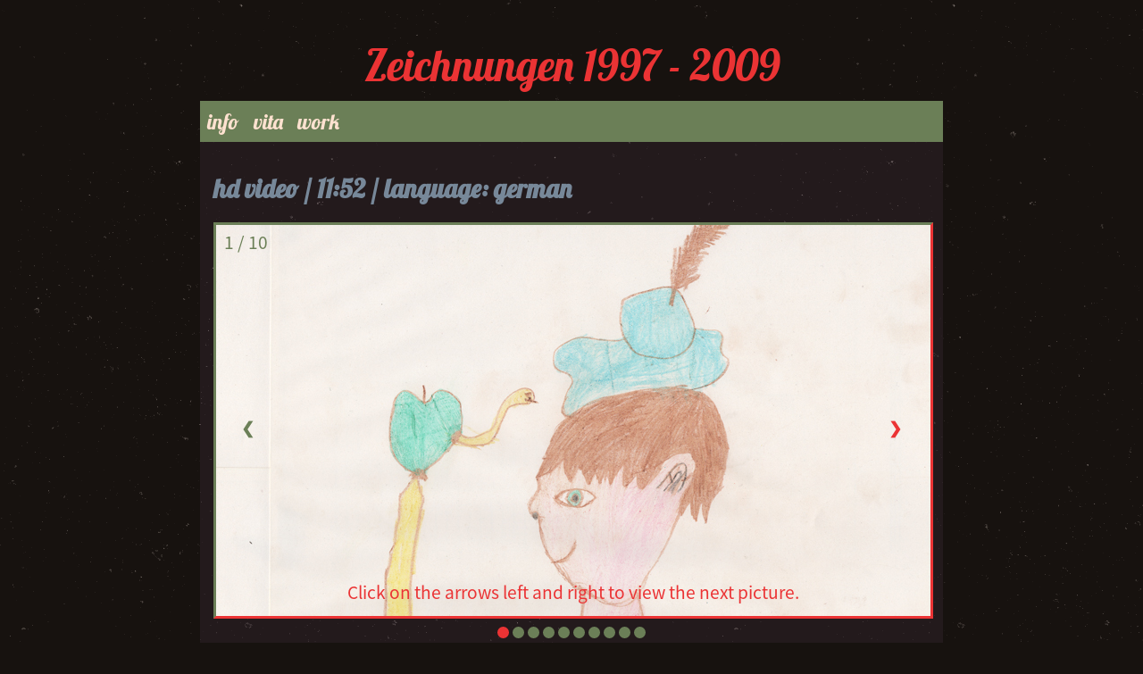

--- FILE ---
content_type: text/html; charset=UTF-8
request_url: https://heissenberg.eu/?title=Zeichnungen%201997%20-%202009&page=zeichnungen
body_size: 3228
content:
<!DOCTYPE HTML>
<html>
	<head>
  
    <meta charset="UTF-8">

    <title>
        lino heissenberg: Zeichnungen 1997 - 2009        
</title>

	<meta name="viewport" content="width=device-width, initial-scale=1.0">
	<meta name="author" content="Lino Heissenberg">
	<meta name="copyright" content="2015-2019 Lino Heissenberg">
	<meta name="description" content="Official web site of artist, writer & curator Lino Heissenberg">
	<meta name="revisit-after" content="14 days">
	<meta name="keywords" lang="de" content="Lino Heissenberg, Lisa Heissenberg, Heissenberg, Heisenberg, Heißenberg, Künstler, Schriftsteller, Media Art, Digital Art, oo-nye-doo, SYMPTOMS, deutscher Künstler, #trumpanime, Videokunst, Braunschweig, Deutschland, Kunst">
	<meta name="keywords" lang="en" content="Lino Heissenberg, Lisa Heissenberg, Heissenberg, Heisenberg, artist, writer, media art, digital art, german artist, SYMPTOMS, oo-nye-doo, video art, #trumpanime, Braunschweig, Germany, art">
	
    <link href="stylesheet.css" rel="stylesheet" type="text/css" media="all"> 
<!--	<link href="https://fonts.googleapis.com/css?family=Rajdhani" rel="stylesheet"> -->

  	</head>
  <body>
<div class="header">
	Zeichnungen 1997 - 2009</div>
 <div id="menu"> <nav class="nav" role="navigation">
    <ul class="nav__list">
   <li><a href="/?title=lino heissenberg&page=home">info</a></li>
   <li><a href="/?title=vita&page=vita">vita</a></li>
      <input id="group-1" type="checkbox" hidden />
      <label for="group-1">work</label>
      <ul class="group-list">
          <li>
          <input id="sub-group-13" type="checkbox" hidden />
          <label for="sub-group-13"><span class="angle-right"></span> 2025</label>
          <ul class="sub-group-list">
              <li><a href="/?title=__________ : Katalog&page=katalog">__________ : Katalog</a></li>
              <li><a href="/?title=Rosebud: Supercrema&page=rosebud">Rosebud: Supercrema</a></li>
              <li><a href="/?title=Art Bullshit Bingo&page=bullshit">Art Bullshit Bingo (cont'd)</a></li>
              <li><a href="/?title=Confidantes&page=confidantes">Confidantes</a></li>
              <!-- 
              <li><a href="/?title=Why Does He Do That?&page=whydoeshedothat">Why Does He Do That?</a></li>
              -->
          </ul>
        </li>
          <li>
          <input id="sub-group-12" type="checkbox" hidden />
          <label for="sub-group-12"><span class="angle-right"></span> 2024</label>
          <ul class="sub-group-list">
              <li><a href="/?title=Puzzling Videos&page=puzzlingvideos">Puzzling Videos</a></li>
              <li><a href="/?title=The New Toyota C-HR&page=chr">The New Toyota C-HR</a></li>
              <li><a href="/?title=Art Bullshit Bingo&page=bullshit">Art Bullshit Bingo (cont'd)</a></li>
              <li><a href="/?title=260 Years of Ducklings&page=ducklings">260 Years of Ducklings</a></li>
          </ul>
        </li>
          <li>
            <input id="sub-group-11" type="checkbox" hidden />
          <label for="sub-group-11"><span class="angle-right"></span> 2023</label>
          <ul class="sub-group-list">
              <li><a href="/?title=Game Boards&page=gameboards">Game Boards</a></li>
              <li><a href="/?title=cArtists&page=cartists">cArtists</a></li>
              <li><a href="/?title=Street View&page=streetview">Street View</a></li>
              <li><a href="/?title=Harzerland&page=harzerland"><i>with Y. Averdiek: </i>Harzerland</a></li>
              <li><a href="/?title=Opus Magnum&page=opusmagnum"><i>with Y. Averdiek: </i>Opus Magnum</a></li>
              <li><a href="/?title=All Cops Are Artists&page=acaa">All Cops Are Artists</a></li>
              <li><a href="/?title=Enjoy Them&page=enjoythem">Enjoy Them</a></li>
              <li><a href="/?title=The Comet&page=thecomet">The Comet</a></li>
              <li><a href="/?title=Games Against Happiness&page=gamesagainsthappiness">Games Against Happiness</a></li>
              <li><a href="/?title=Art Bullshit Bingo&page=bullshit">Art Bullshit Bingo (cont'd)</a></li>
          </ul>
        </li>
          <li>
            <input id="sub-group-10" type="checkbox" hidden />
          <label for="sub-group-10"><span class="angle-right"></span> 2022</label>
          <ul class="sub-group-list">
              <li><a href="/?title=Fundamente&page=fundamente">Fundamente</a></li>
              <li><a href="/?title=Künstlerhaus Untertrörstein&page=kuenstlerhaus"><i>with Y. Averdiek:</i> K&uuml;nstlerhaus Untertr&ouml;rstein</a></li>
              <li><a href="/?title=Grüße aus Chernihiv&page=chernihiv"><i>with Y. Shkvarchuk:</i> Gr&uuml;&szlig;e aus Chernihiv</a></li>
              <li><a href="/?title=Alias&page=alias">Alias</a></li>
              <li><a href="/?title=PREDATE&page=predate">PREDATE</a></li>
              <li><a href="/?title=404&page=404">404</a></li>
              <li><a href="/?title=Art Bullshit Bingo&page=bullshit">Art Bullshit Bingo (cont'd)</a></li>
          </ul>
        </li>
          <li>
            <input id="sub-group-9" type="checkbox" hidden />
          <label for="sub-group-9"><span class="angle-right"></span> 2021</label>
          <ul class="sub-group-list">
              <li><a href="/?title=Art Bullshit Bingo&page=bullshit">Art Bullshit Bingo (cont'd)</a></li>
              <li><a href="/?title=UTOPIA&page=utopia">UTOPIA</a></li>
          </ul>
        </li>
        <li>
          <input id="sub-group-8" type="checkbox" hidden />
          <label for="sub-group-8"><span class="angle-right"></span> 2020</label>
          <ul class="sub-group-list">
              <li><a href="/?title=Art Bullshit Bingo&page=bullshit">Art Bullshit Bingo (cont'd)</a></li>
          </ul>
        </li>
        <li>
          <input id="sub-group-7" type="checkbox" hidden />
          <label for="sub-group-7"><span class="angle-right"></span> 2019</label>
          <ul class="sub-group-list">
              <li><a href="/?title=Art Bullshit Bingo&page=bullshit">Art Bullshit Bingo</a></li>
            <li><a href="/?title=Every%20artist%27s%20favourite%20joke&page=joke">Every artist's favourite joke</a></li>
          </ul>
        </li>
        <li>
          <input id="sub-group-6" type="checkbox" hidden />
          <label for="sub-group-6"><span class="angle-right"></span> 2018</label>
          <ul class="sub-group-list">
            <li><a href="/?title=Vignette&page=vignette">Vignette</a></li>
            <li><a href="/?title=School of Thought&page=sot">School of Thought</a></li>
          </ul>
        </li>
        <li>
          <input id="sub-group-5" type="checkbox" hidden />
          <label for="sub-group-5"><span class="angle-right"></span> 2017</label>
          <ul class="sub-group-list">
            <li><a href="/?title=ANIMALS&page=animals">ANIMALS</a></li>
            <li><a href="/?title=How To Be A Temporary Elementary School Art Teacher&page=howtobe">How To Be A Temporary Elementary School Art Teacher</a></li>
            <li><a href="/?title=SYMPTOMS&page=symptoms">SYMPTOMS</a></li>
          </ul>
        </li>
        <li>
          <input id="sub-group-1" type="checkbox" hidden />
          <label for="sub-group-1"><span class="angle-right"></span> 2016</label>
          <ul class="sub-group-list">
            <li><a href="/?title=Negentropie&page=negentropie">Negentropie</a></li>
            <li><a href="/?title=oo-nye-doo?&page=oonyedoo">oo-nye-doo?</a></li>
            <li><a href="/?title=Random Cravings&page=randomcravings">Random Cravings</a></li>
          </ul>
        </li>
        <li>
          <input id="sub-group-2" type="checkbox" hidden />
          <label for="sub-group-2"><span class="angle-right"></span> 2015</label>
          <ul class="sub-group-list">
            <li><a href="/?title=Abusive Relationship Simulator&page=abusiverelsim">Abusive Relationship Simulator</a></li>
            <li><a href="/?title=Avatar&page=avatar">Avatar</a></li>
            <li><a href="/?title=Dokumentation der Studienergebnisse&page=dokumentation">Dokumentation der Studienergebnisse</a></li>
            <li><a href="/?title=Dual System Story&page=dualsystory">Dual System Story</a></li>
            <li><a href="/?title=Hypervisible&page=hypervisible">Hypervisible</a></li>
            <li><a href="/?title=Kleines Monster&page=kleinesmonster">Kleines Monster</a></li>
            <li><a href="/?title=Written Apology&page=writtenapology">Written Apology</a></li>
          </ul>
        </li>
        <li>
          <input id="sub-group-3" type="checkbox" hidden />
          <label for="sub-group-3"><span class="angle-right"></span> 2014</label>
          <ul class="sub-group-list">
            <li><a href="/?title=Eines Tages, Schulterblick&page=einestages">Eines Tages, Schulterblick</a></li>
            <li><a href="/?title=Rundgang 2014&page=rundgang">Rundgang 2014</a></li>
            <li><a href="/?title=View Problem Details&page=viewproblem">View Problem Details</a></li>
            <li><a href="/?title=What's Love Got To Do With It&page=whatslove">What's Love Got To Do With It</a></li>
            <li><a href="/?title=Zeichnungen 1997 - 2009&page=zeichnungen">Zeichnungen 1997-2009</a></li>
          </ul>
        </li>
        
      </ul>
      </li>
    </ul>
    </ul>
    
  </nav>
  </div>    <div class="content">
	<h1>hd video / 11:52 / language: german</h1>


 <div class="slideshow-container">
  <div class="mySlides fade">
    <div class="numbertext">1 / 10</div>
    <img src="../img/01_1.jpg" style="min-width: 300px">
    <div class="text" id="drawcaption">Click on the arrows left and right to view the next picture.</div>
  </div>

  <div class="mySlides fade">
    <div class="numbertext">2 / 10</div>
    <img src="../img/02_1.jpg" style="min-width: 300px">
  </div>

  <div class="mySlides fade">
    <div class="numbertext">3 / 10</div>
    <img src="../img/03_1.jpg" style="min-width: 300px">
  </div>
  
  <div class="mySlides fade">
    <div class="numbertext">4 / 10</div>
    <img src="../img/04_1.jpg" style="min-width: 300px">
  </div>
  
  <div class="mySlides fade">
    <div class="numbertext">5 / 10</div>
    <img src="../img/05_1.jpg" style="min-width: 300px">
  </div>
  
  <div class="mySlides fade">
    <div class="numbertext">6 / 10</div>
    <img src="../img/06_1.jpg" style="min-width: 300px">
  </div> 
  
  <div class="mySlides fade">
    <div class="numbertext">7 / 10</div>
    <img src="../img/07_1.jpg" style="min-width: 300px">
  </div> 
  
  <div class="mySlides fade">
    <div class="numbertext">8 / 10</div>
    <img src="../img/08_1.jpg" style="min-width: 300px">
  </div> 
  
  <div class="mySlides fade">
    <div class="numbertext">9 / 10</div>
    <img src="../img/09_1.jpg" style="min-width: 300px">
  </div> 
  
  <div class="mySlides fade">
    <div class="numbertext">10 / 10</div>
    <img src="../img/10_1.jpg" style="min-width: 300px">
  </div> 

  <a class="prev" onclick="plusSlides(-1)">&#10094;</a>
  <a class="next" onclick="plusSlides(1)">&#10095;</a>
</div>

<div class="img-dots">
  <span class="dot" onclick="currentSlide(1)"></span>
  <span class="dot" onclick="currentSlide(2)"></span>
  <span class="dot" onclick="currentSlide(3)"></span>
  <span class="dot" onclick="currentSlide(4)"></span>
  <span class="dot" onclick="currentSlide(5)"></span>
  <span class="dot" onclick="currentSlide(6)"></span>
  <span class="dot" onclick="currentSlide(7)"></span>
  <span class="dot" onclick="currentSlide(8)"></span>
  <span class="dot" onclick="currentSlide(9)"></span>
  <span class="dot" onclick="currentSlide(10)"></span>

</div>
<p>Accompanied by my childhood drawings in chronological order, I explain my conviction from early childhood that artist Joseph Beuys was my uncle, and that the two of us, even though he died long before I was born, acquainted with one another.
<br/><br/>
I retell the stories I was told by the only person who knew both Beuys and me: They are the stories of my father, who neither was an artist back in the heyday of the Fluxus movement nor is he one in the present, but who was a staff member of Beuys in the Seventies and Eighties of the last century.
Neither the images, which seem much more consistent and unbroken than the narration and guessing games, nor the stories can plausibly reconstruct the past. The drawings’ naïvety concurs with memories that cannot lead to a satisfying dénouement. 
</p>

<script type="text/javascript">
var slideIndex = 1;
showSlides(slideIndex);

function plusSlides(n) {
  showSlides(slideIndex += n);
}

function currentSlide(n) {
  showSlides(slideIndex = n);
}

function showSlides(n) {
  var i;
  var slides = document.getElementsByClassName("mySlides");
  var dots = document.getElementsByClassName("dot");
  if (n > slides.length) {slideIndex = 1}
  if (n < 1) {slideIndex = slides.length}
  for (i = 0; i < slides.length; i++) {
      slides[i].style.display = "none";
  }
  for (i = 0; i < dots.length; i++) {
      dots[i].className = dots[i].className.replace(" active", "");
  }
  slides[slideIndex-1].style.display = "block";
  dots[slideIndex-1].className += " active";
}
</script></div>
<p><a href="/?title=Datenschutzerklärung%20und%20Impressum&page=policy" style="font-size:0.7em;float:right">Imprint & Privacy Policy</a></p>
  </body>

</html>

--- FILE ---
content_type: text/css
request_url: https://heissenberg.eu/stylesheet.css
body_size: 2533
content:
:root {
	--txt: #ffe2d0;
	--bg: #17120f;
	--alttxt: #eb3334;
	--altbg: #6b7f57;
	}

/* Fonts */

@font-face {
  font-family: heading;
  src: url(res/Lobster-Regular.ttf);
}

@font-face {
  font-family: regular;
  src: url(res/NotoSansSC-Regular.otf);
  /*src: url(red/SawarabiMincho-Regular.ttf);*/
  /*src: url(res/PatrickHandSC-Regular.ttf);*/
}

@font-face {
  font-family: form;
  src: url(res/PatrickHand-Regular.ttf);
}

/* reset css */

ul, li {
  margin: 0;
  padding: 0;
  border: 0;
  font-size: 100%;
  font: inherit;
  vertical-align: baseline;
}

ol, ul { list-style: none; }

body {
  width: 65%;
  margin-left: auto;
  margin-right: auto;
  font: 150% "regular", sans-serif;
  background-color: var(--bg);
  background-image: url(res/stardust.png); /* Background pattern from Toptal Subtle Patterns: Stardust by Atle Mo. Edited to match this site's color palette. */
  padding-top: 35px;
  /*padding-left: 25px;
  padding-right: 25px;*/
  padding-bottom: 25px;

}

/**
 * Styling navigation
 float: left;
 */
 
.angle-right:before{
	content:"\25B6";
	font-size:1.5rem;
	}

/**
 * Styling top level items
 */

#menu {width:100%;background-color:var(--altbg);}

nav li {
	/* position: absolute; */
		 
	}
	
nav > ul > li {
	display:table-cell;
	font-family: "heading";

}

nav > ul > li a:hover {background-color: var(--bg);}

.nav a, .nav label {
  display: block;
  padding: .50rem;
  color: var(--txt);
  background-color: var(--altbg);

}

.nav a:focus, .nav a:hover, .nav label:focus, .nav label:hover {
  color: var(--alttxt);
  background-color: var(--bg);
}

.nav label { 
	cursor: pointer;
	font-family: "heading", serif;
	overflow: hidden;
	}
	
label[for=group-1] {display: table-cell;}

/**
 * Styling first level list items
 */

.group-list a, .group-list label {
  padding-left: 1.5rem;
  background: var(--altbg);
  border-bottom: var(--bg) 2px solid;
}

.group-list a:focus, .group-list a:hover, .group-list label:focus, .group-list label:hover { background: var(--bg); }

/**
 * Styling second level list items
 */

.sub-group-list a, .sub-group-list label {
  padding-left: 2rem;
  background: var(--altbg);
  position: relative;
}


.sub-group-list a:focus, .sub-group-list a:hover, .sub-group-list label:focus, .sub-group-list label:hover { background: var(--bg); }

/**
 * Styling third level list items
 */

.sub-sub-group-list a, .sub-sub-group-list label {
  padding-left: 6rem;
  background: var(--altbg);
}

.sub-sub-group-list a:focus, .sub-sub-group-list a:hover, .sub-sub-group-list label:focus, .sub-sub-group-list label:hover { background: var(--bg); }

/**
 * Hide nested lists
 */

.group-list, .sub-group-list, .sub-sub-group-list {
  height: 100%;
  max-height: 0;
  overflow: hidden;
  -webkit-transition: max-height .5s ease-in-out;
  transition: max-height .5s ease-in-out;
}

.nav__list input[type=checkbox]:checked + label + ul { /* reset the height when checkbox is checked */
max-height: 3500px; }

/**
 * Rotating chevron icon
 */

label > span {
  float: right;
  -webkit-transition: -webkit-transform .65s ease;
  transition: transform .65s ease;
}

.nav__list input[type=checkbox]:checked + label > span {
  -webkit-transform: rotate(90deg);
  -ms-transform: rotate(90deg);
  transform: rotate(90deg);
}

/**
 * More general CSS
 */

a {
    color: var(--alttxt);
    text-decoration: none;
}

a:hover {
	background: var(--alttxt);
	color: var(--bg);
}

.content {
    background: rgb(138, 102, 149, 0.1);
	color: var(--txt); 
	font-family: "regular", sans-serif;
	vertical-align: top;
	font-size: 80%;
	width: 100%;
	display: inline-block;
	box-sizing: border-box;
	padding: 15px;
}

.content p {
    padding-left: 1em;
}


.header {
	color: var(--alttxt);
	width: 100%;
	font-family: "heading", serif;
	font-size: 2em;
	text-align: center;
	padding-bottom: 10px;
}

h1 {
  font-family: "heading", serif;
  font-weight: bold;
  font-size: 1.5em;
  text-align: left;
  color: lightslategray;
}

::selection {
  background: lightslategray; /* WebKit/Blink Browsers */
  color: var(--bg);
}
::-moz-selection {
  background: lightslategray; /* Gecko Browsers */
  color: var(--bg);
}

.vita {
    width: 100%;
}

.t_left {
	vertical-align: top; 
	border-top: var(--altbg) 2px solid; 
	padding-top: 5px;
	width: 150px;
	}

.t_right {
	vertical-align: top;
	border-top: var(--alttxt) 2px solid;
	padding-top: 5px;
	}
	
input, textarea {
    background-color: var(--bg);
	color: var(--txt);
	border-left: var(--altbg) 3px solid;
	border-top: var(--altbg) 3px solid;
	border-bottom: var(--alttxt) 3px solid;
	border-right: var(--alttxt) 3px solid;
	font-family: "form", sans-serif;
	font-size: 100%;
}

textarea[name=message] {
	width: 50%;
	resize: none;
}


img {
	border-left: var(--altbg) 3px solid;
	border-top: var(--altbg) 3px solid;
	border-bottom: var(--alttxt) 3px solid;
	border-right: var(--alttxt) 3px solid;
	max-width: 100%;
}

.iframe {
	position: absolute;
	padding: 5;
	top: 0;
	left: 0;
	font-style: italic;
	font-family: "regular", sans-serif;
	background-color: none;
	color: var(--altbg);
	font-size: 80%;
	}

.ava {
	width: 30%;
	height: auto;
	margin-right: 0
	}
	
figure {
  margin: 0;
}

figcaption {
  font-family: "heading", serif;
  font-weight: bold;
  font-size: 1em;
  text-align: left;
  color: lightslategray;
}

/* IMAGE GALLERY */

 /* Slideshow container */
.slideshow-container {
  max-width: 1920px;
  position: relative;
  margin: 0 auto;
}

.slideshow-container img {
  display: block;
  margin-left: auto;
  margin-right: auto;
}

/* Next & previous buttons */
.prev, .next {
  margin-left: 15px;
  cursor: pointer;
  position: absolute;
  top: 50%;
  width: auto;
  margin-top: -22px;
  padding: 16px;
  color: var(--alttxt);
  font-weight: bold;
  font-size: 18px;
  transition: 0.6s ease;
  border-radius: 15px 15px 15px 15px;
}

.prev {color: var(--altbg)}

/* Position the "next button" to the right */
.next {
  right: 0;
  margin-right: 15px;
  border-radius: 15px 15px 15px 15px;
}

.img-dots {
    display: table;
    margin: 0 auto;
}

/* Change colors on hover*/
.prev:hover, .next:hover {
  color: var(--txt);
}

/* Caption text */
.text {
  color: var(--alttxt);
  font-size: 1em;
  padding: 8px 12px;
  position: absolute;
  bottom: 8px;
  width: 100%;
  text-align: center;
  margin-left: -10px;
}

/* Number text (1/3 etc) */
.numbertext {
  color: var(--altbg);
  font-size: 1em;
  padding: 8px 12px;
  position: absolute;
  top: 0;
}

/* The dots/bullets/indicators */
.dot {
  cursor:pointer;
  height: 13px;
  width: 13px;
  margin: 0 2px;
  background-color: var(--altbg);
  border-radius: 50%;
  display: inline-block;
  transition: background-color 0.6s ease;
}

.active, .dot:hover {
  background-color: var(--alttxt);
}

/* Fading animation */
.fade {
  -webkit-animation-name: fade;
  -webkit-animation-duration: 1.5s;
  animation-name: fade;
  animation-duration: 1.5s;
}

@-webkit-keyframes fade {
  from {opacity: .4}
  to {opacity: 1}
}

@keyframes fade {
  from {opacity: .4}
  to {opacity: 1}
}

/* Special Cases */

/* Alias Images */

.alias {
    width: 48%;
    height: auto;
}

/* Little Monster */

.lm {
	float: left; 
	clear: left;
	margin-bottom: 1rem;
	margin-right: 1rem;
	max-width: 50%;
}

/* View Problem Details Image */

#vpd {
	width: 50%;
	height: auto;
	float: right;
	margin-left: 5px;
	}
	
/* oonyedoo div */

.viddiv {
    width: 55%; float: left; margin-right: 1rem;
}

/* Flickgames */

.flick {
  overflow: hidden;
  padding-top: 75%;
  position: relative;
} 

.flick iframe {
	border: 0;
   height: 100%;
   left: 0;
   position: absolute;
   top: 0;
   width: 100%;
	}  
  
/* VIDEO WRAPPER */


.videoWrapper {
	position: relative;
	padding-bottom: 56.25%; /* 16:9 */
	padding-top: 25px;
	height: 0;
}
.videoWrapper iframe {
	position: absolute;
	top: 0;
	left: 0;
	width: 100%;
	height: 100%;
}


/* RESIZING */

 

@media screen and (max-width: 500px) {

body {	
    width: 95%;
    padding-top: 3px;
    padding-bottom: 3px;
}
	
  nav > ul > li {
	display: block;
}

label[for=group-1] {display: block;}
	
.header {
	font-size: 1em;}
	
h1 {
  font-size: 1em;
}

#menu {
	font-size: 80%;
	}

img {margin-left: -3px;}

/* Special Cases */

/* Avatar Images */

.ava {
	width: 100%;
	}

/* Zeichnungen Image Gallery Caption */

#drawcaption {font-size: 70%}

}

@media screen and (max-width: 600px) {
    
/* Alias */

.alias {
    width: 100%;
    height: auto;
}

/* View Problem Details */

#vpd {
	width: 100%;
	height: auto;
	float: none;
	margin-left: -3px;
	}
	
/*Written Apology*/
	
#wa {
	width: 100%
	}
	
/*Little Monster*/

.lm {
	min-width: 100%
}

/* oo-nye-doo */
.viddiv {
    width: 100%; float: none; margin-right: 0;
}

textarea[name=message] {
	width: 100%;
}

}